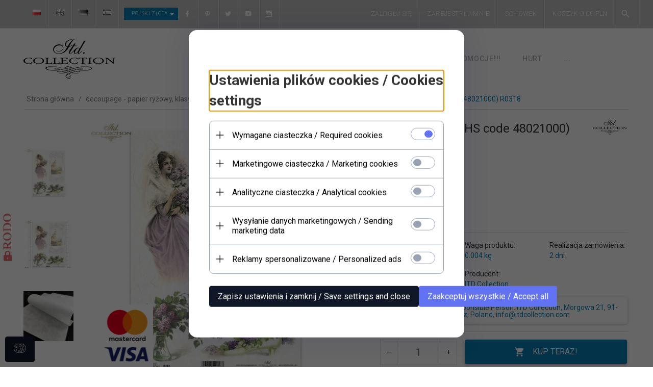

--- FILE ---
content_type: text/html; charset=UTF-8
request_url: https://www.itdcollection.com/ajax/info/mis/
body_size: -14
content:
{"misId":"c7f15775f5c11b5da9e2584159deb1d5"}

--- FILE ---
content_type: text/html; charset=utf-8
request_url: https://accounts.google.com/o/oauth2/postmessageRelay?parent=https%3A%2F%2Fwww.itdcollection.com&jsh=m%3B%2F_%2Fscs%2Fabc-static%2F_%2Fjs%2Fk%3Dgapi.lb.en.OE6tiwO4KJo.O%2Fd%3D1%2Frs%3DAHpOoo_Itz6IAL6GO-n8kgAepm47TBsg1Q%2Fm%3D__features__
body_size: 162
content:
<!DOCTYPE html><html><head><title></title><meta http-equiv="content-type" content="text/html; charset=utf-8"><meta http-equiv="X-UA-Compatible" content="IE=edge"><meta name="viewport" content="width=device-width, initial-scale=1, minimum-scale=1, maximum-scale=1, user-scalable=0"><script src='https://ssl.gstatic.com/accounts/o/2580342461-postmessagerelay.js' nonce="1QuBsTRgvbTOLca6Hx0bJA"></script></head><body><script type="text/javascript" src="https://apis.google.com/js/rpc:shindig_random.js?onload=init" nonce="1QuBsTRgvbTOLca6Hx0bJA"></script></body></html>